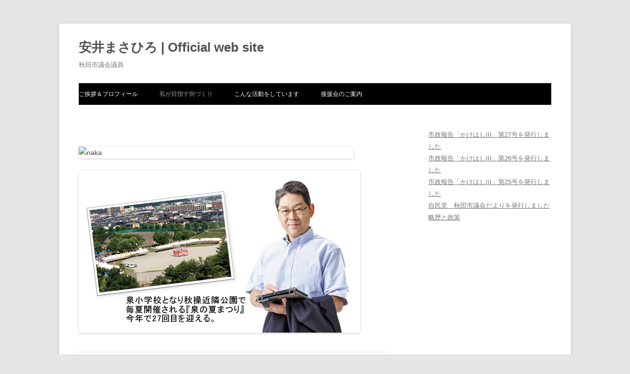

--- FILE ---
content_type: text/html; charset=UTF-8
request_url: https://yasui-masahiro.com/wp/wp-admin/admin-ajax.php
body_size: 158
content:
10576.3e3f1132795c24a5b80cefbf592158ca